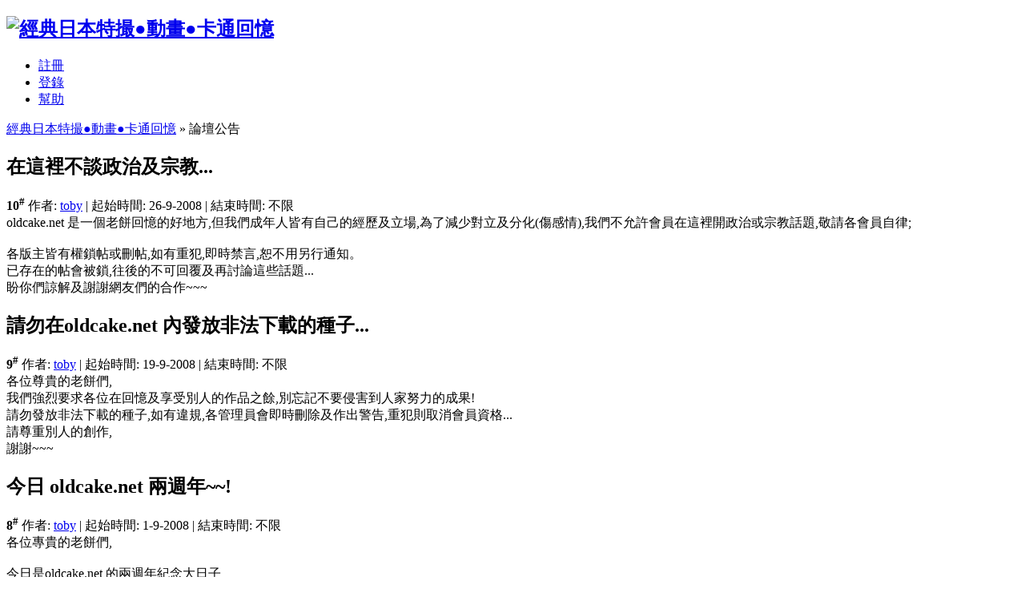

--- FILE ---
content_type: text/html
request_url: http://www.oldcake.net/announcement.php?id=10
body_size: 3614
content:
<!DOCTYPE html PUBLIC "-//W3C//DTD XHTML 1.0 Transitional//EN" "http://www.w3.org/TR/xhtml1/DTD/xhtml1-transitional.dtd">
<html xmlns="http://www.w3.org/1999/xhtml">
<head>
<meta http-equiv="Content-Type" content="text/html; charset=big5" />
<title> 經典日本特撮●動畫●卡通回憶 ※※~~oldcake.net~~※※ - Powered by Discuz!</title>
<meta name="keywords" content="免費,幪面超人,宇宙飛龍,巴別二世,V形電磁俠,三一萬能俠,惡魔人,神勇飛鷹俠,電腦奇俠,鐵甲萬能俠,再造人,卡新,破裏拳,小露寶,宇宙戰艦,伏魔三劍俠,巨靈神,五勇士,宇宙騎士,超力電磁,小甜甜,無敵鐵羅剎,太空小五義,哥頓,無敵巴拉特,大鐵人17,皇牌突擊隊,金剛小寶貝,太空保衛者,太空保衛團,磁力鐵甲人,太空西遊記,高迪安,高立的未來世界,機動戰士,排球女將,機甲艦隊,六神合體,黃金戰士,黃金戰士,太陽之牙,銀河烈風,超時空要塞,宇宙刑事Gavan,機甲創世紀,北斗之拳" />
<meta name="description" content=" 經典日本特撮●動畫●卡通回憶 關於所有經典懷舊日本TV特撮卡通/超人/英雄片段 - Discuz! Board" />
<meta name="generator" content="Discuz! 6.0.0" />
<meta name="author" content="Discuz! Team and Comsenz UI Team" />
<meta name="copyright" content="2001-2007 Comsenz Inc." />
<meta name="MSSmartTagsPreventParsing" content="True" />
<meta http-equiv="MSThemeCompatible" content="Yes" />
<link rel="archives" title="經典日本特撮●動畫●卡通回憶" href="http://www.oldcake.net/archiver/" />
	<link rel="stylesheet" type="text/css" href="forumdata/cache/style_7.css" />
	<link rel="stylesheet" type="text/css" href="forumdata/cache/style_7_append.css" />
<script type="text/javascript">var IMGDIR = './images/toby_orange';var attackevasive = '0';var gid = 0;var fid = parseInt('0');var tid = parseInt('0');</script>
<script src="include/javascript/common.js" type="text/javascript"></script>
<script src="include/javascript/menu.js" type="text/javascript"></script>
<script src="include/javascript/ajax.js" type="text/javascript"></script>
</head>

<body onkeydown="if(event.keyCode==27) return false;">

	<div id="append_parent"></div><div id="ajaxwaitid"></div>
	<div class="wrap">
		<div id="header">
			<h2><a href="index.php" title="經典日本特撮●動畫●卡通回憶"><img src="./images/toby_orange/logo.gif" alt="經典日本特撮●動畫●卡通回憶" border="0" /></a></h2>
			<div id="ad_headerbanner"></div>
		</div>
		<div id="menu">
		
			<ul>
							<li><a href="register.php" class="notabs">註冊</a></li>
				<li><a href="logging.php?action=login">登錄</a></li>
			
																												<li><a href="faq.php">幫助</a></li>
			</ul>
		</div><div id="nav"><a href="index.php">經典日本特撮●動畫●卡通回憶</a> &raquo; 論壇公告</div>

<script src="include/javascript/viewthread.js" type="text/javascript"></script>
<script type="text/javascript">zoomstatus = parseInt(1);</script>


<div class="box">	<div class="specialpost" id="10">
		<div class="postinfo">
			<h2>在這裡不談政治及宗教...</h2>
			<strong>10<sup>#</sup></strong>
			作者: <a href="space.php?username=toby">toby</a> |
			起始時間: 26-9-2008 |
			結束時間: 不限		</div>
		<div class="postmessage">
			oldcake.net 是一個老餅回憶的好地方,但我們成年人皆有自己的經歷及立場,為了減少對立及分化(傷感情),我們不允許會員在這裡開政治或宗教話題,敬請各會員自律;<br />
<br />
各版主皆有權鎖帖或刪帖,如有重犯,即時禁言,恕不用另行通知。<br />
已存在的帖會被鎖,往後的不可回覆及再討論這些話題...<br />
盼你們諒解及謝謝網友們的合作~~~		</div>
	</div>	<div class="specialpost" id="9">
		<div class="postinfo">
			<h2>請勿在oldcake.net 內發放非法下載的種子...</h2>
			<strong>9<sup>#</sup></strong>
			作者: <a href="space.php?username=toby">toby</a> |
			起始時間: 19-9-2008 |
			結束時間: 不限		</div>
		<div class="postmessage">
			各位尊貴的老餅們,<br />
我們強烈要求各位在回憶及享受別人的作品之餘,別忘記不要侵害到人家努力的成果!<br />
請勿發放非法下載的種子,如有違規,各管理員會即時刪除及作出警告,重犯則取消會員資格...<br />
請尊重別人的創作,<br />
 謝謝~~~		</div>
	</div>	<div class="specialpost" id="8">
		<div class="postinfo">
			<h2>今日 oldcake.net 兩週年~~!</h2>
			<strong>8<sup>#</sup></strong>
			作者: <a href="space.php?username=toby">toby</a> |
			起始時間: 1-9-2008 |
			結束時間: 不限		</div>
		<div class="postmessage">
			各位專貴的老餅們,<br />
<br />
今日是oldcake.net 的兩週年紀念大日子,<br />
雖然我們在上班或上學(又或有老餅已上岸)...我們又沒有什麼特備節目;<br />
但我衷心希望每一位會員/非會員都能在這裡找到或多或少的美好回憶!<br />
我更要多謝出錢、出力的管理團隊,以及每一位有份出帖令這論壇更完善的會員!<br />
無論你是會員或非會員,你的到來及回來,已是我們的成功!<br />
<br />
願 oldcake.net 有更多的2年,20年~~40年~~!!		</div>
	</div>	<div class="specialpost" id="7">
		<div class="postinfo">
			<h2>5月21日 oldcake.net 短暫停頓原因...</h2>
			<strong>7<sup>#</sup></strong>
			作者: <a href="space.php?username=toby">toby</a> |
			起始時間: 22-5-2008 |
			結束時間: 不限		</div>
		<div class="postmessage">
			首先向各位帶來的不便及恐慌深表歉意...<br />
5月21日下午, oldcake.net短暫停頓是因為網站流量超出限額;<br />
但我未能即時聯到網絡寄存公司(因已過了香港的工作時間),要到早上10點才能聯絡上,但估計要在下午3時左右才能回復正常...<br />
因oldcake.net 越來越多人,看來加大流量是不可再拖的事了...<br />
我會多加留意流量,以免同類事件再次發生。		</div>
	</div>	<div class="specialpost" id="3">
		<div class="postinfo">
			<h2>人口普查(會員/非會員)</h2>
			<strong>3<sup>#</sup></strong>
			作者: <a href="space.php?username=toby">toby</a> |
			起始時間: 13-9-2006 |
			結束時間: 不限		</div>
		<div class="postmessage">
			各位會員 /非會員, <br />
<br />
我們會員/非會員間有意來一個"人口普查",志在了解一下我們於地球的所在位置、年齡分佈、性別...等,收集資料以供計畫聚會的可能性；<br />
請努力參與!!<br />
<br />
<a href="http://www.oldcake.net/viewthread.php?tid=275&extra=page%3D1" target="_blank">論壇意見區-->人口普查</a>		</div>
	</div>	<div class="specialpost" id="2">
		<div class="postinfo">
			<h2>致各管理團隊</h2>
			<strong>2<sup>#</sup></strong>
			作者: <a href="space.php?username=admin">admin</a> |
			起始時間: 11-8-2006 |
			結束時間: 不限		</div>
		<div class="postmessage">
			致各管理團隊隊員：<br />
<br />
　　本人(Toby)是 <a href="http://tvtv.webhop.org " target="_blank">http://tvtv.webhop.org</a> 網主，因該網站有賴各位支持，使我認識了很多好友；而我也曾承諾開一個「特撮英雄回憶論壇」，現在讓我們共同實踐。<br />
<br />
　　我們曾度過的70s, 80s及90s年代，這是「特撮英雄」的黃金年代；現今的「電腦年代」已把當年的「特撮英雄」破壞得體無完膚！爆炸也只是電腦畫面了！「特撮」不再特撮了！<br />
<br />
　　因此，讓我們一同喚醒只有你我才體驗過的本港文化，為有線的「麗的呼聲」，黑白的「麗的電視」，彩色的「佳視」、「亞視」、「無線」作出集體回憶，記下這輝煌的年代，也提供給大家一個交友的聚腳點。<br />
<br />
本論壇網主,<br />
Toby 示 (<a href="mailto:toby988888@yahoo.com.hk">toby988888@yahoo.com.hk</a>)		</div>
	</div></div>


</div>


<div id="ad_footerbanner1"></div><div id="ad_footerbanner2"></div><div id="ad_footerbanner3"></div>

<div id="footer">
	<div class="wrap">
		<div id="footlinks">
			<p>當前時區 GMT+8, 現在時間是 20-11-2025 15:45</p>
			<p>
				<a href="member.php?action=clearcookies&amp;formhash=e683a8f1">清除 Cookies</a>
				- <a href="mailto:toby988888@yahoo.com.hk">聯繫我們</a> - <a href="http://tvtv.oldcake.net" target="_blank">~Classic Japanese-TV Heroes~</a>
				 - <a href="archiver/" target="_blank">Archiver</a>								- <span class="scrolltop" onclick="window.scrollTo(0,0);">TOP</span>
							</p>
		</div>

		<a href="http://www.discuz.net" target="_blank" title="Powered by Discuz!"><img src="./images/toby_orange/discuz_icon.gif" border="0" alt="Discuz!" /></a>
		<p id="copyright">
			Powered by <strong><a href="http://www.discuz.net" target="_blank">Discuz!</a></strong> <em>6.0.0</em>			&copy; 2001-2007 <a href="http://www.comsenz.com" target="_blank">Comsenz Inc.</a>
		</p>	</div>
</div>
</body>
</html>